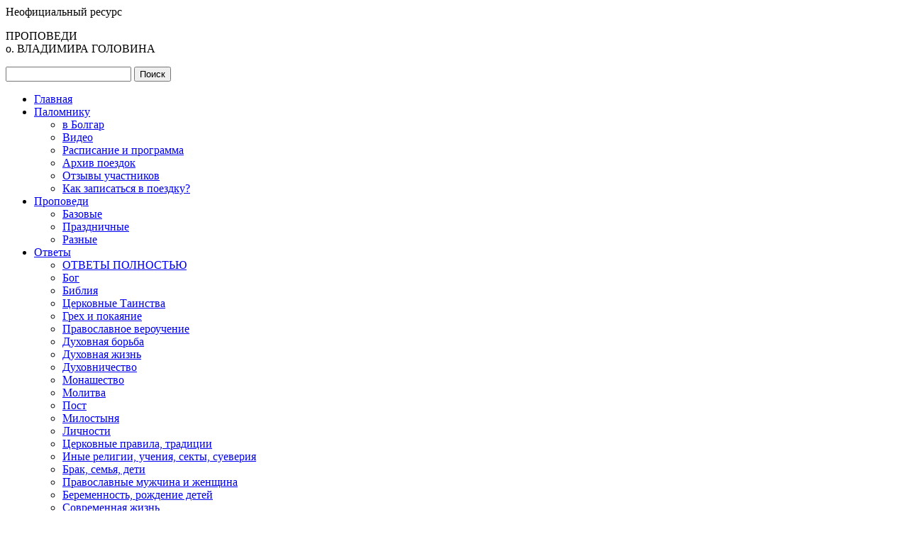

--- FILE ---
content_type: text/html; charset=UTF-8
request_url: https://vladimir-golovin.ru/kak-izbavitsya-ot-gordyni.html
body_size: 27931
content:
<!DOCTYPE html>
<html>
<head>
	<title>Владимир Головин | Как избавиться от гордыни?</title>
	<meta http-equiv = "Content-Type" content = "text/html; charset=utf-8" />
	<meta name = "description" content = "На сайте размещена информация с проповедями протоиерея Владимира (Головина), касающиеся соборной молитвы по соглашению. А также ответы на разные вопросы поломников." />
	<meta name = "keywords" content = "соборная молитва, молитва по соглашению, владимир головин, головин болгар, мой духовный маяк" />
	<link type = "text/css" rel = "stylesheet" href = "http://vladimir-golovin.ru/assets/home/styles/bootstrap.css" />
	<link type = "text/css" rel = "stylesheet" href = "http://vladimir-golovin.ru/assets/home/styles/style.css?v=6" />
	<link href = "http://vladimir-golovin.ru/favicon.ico" rel = "shortcut icon" type = "image/x-icon" />
	<script src="http://vladimir-golovin.ru/assets/home/js/jquery-1.11.2.min.js"></script>
	<script src="http://vladimir-golovin.ru/assets/home/js/switch_off_mobile.js"></script>
	<script src="http://vladimir-golovin.ru/assets/home/js/carousel.js"></script>
	<script src="http://vladimir-golovin.ru/assets/home/js/cookie.js"></script>
	<script src="http://vladimir-golovin.ru/assets/home/js/bootstrap.min.js"></script>
	<script src="http://vladimir-golovin.ru/assets/home/js/main-09012019.js"></script>
	<script src='https://www.google.com/recaptcha/api.js'></script>
	<script src="https://yastatic.net/share2/share.js" async="async"></script>
	<script type="text/javascript" src="//vk.com/js/api/openapi.js?117"></script>
	<meta name="HandheldFriendly" content="True" />
	<meta name="MobileOptimized" content="320" />
	<meta name="viewport" content="width=device-width, initial-scale=1, minimum-scale=1, maximum-scale=1" />
	<meta name="google-site-verification" content="M21iUcCTq44yrtXLbZK9YKmkFKfHqlewr9DcFFRzOrg" />
	<meta property="fb:app_id" content="317101815359695" />
<link rel="canonical" href="https://vladimir-golovin.ru/kak-izbavitsya-ot-gordyni.html"/>
</head>
<body>
    <script type="text/javascript">
        $(document).ready(function() {
            if (!$.cookie('sid_limit')) {
                $.cookie('sid_limit', 50);
            };
            $('#nav, .page_menu, #nav_footer').bind("click", function() {
                $.removeCookie('sid_limit');
            });
        });
    </script>
    <!-- Yandex.Metrika counter --><script> (function (d, w, c) { (w[c] = w[c] || []).push(function() { try { w.yaCounter33073683 = new Ya.Metrika({ id:33073683, clickmap:true, trackLinks:true, accurateTrackBounce:true, webvisor:true }); } catch(e) { } }); var n = d.getElementsByTagName("script")[0], s = d.createElement("script"), f = function () { n.parentNode.insertBefore(s, n); }; s.type = "text/javascript"; s.async = true; s.src = "https://mc.yandex.ru/metrika/watch.js"; if (w.opera == "[object Opera]") { d.addEventListener("DOMContentLoaded", f, false); } else { f(); } })(document, window, "yandex_metrika_callbacks");</script><noscript><div><img src="https://mc.yandex.ru/watch/33073683" style="position:absolute; left:-9999px;" alt="" /></div></noscript><!-- /Yandex.Metrika counter -->
	<div id="container">
		<header>
			<div id="header">
				<div id="header_top">
				  <span class="header__unofficial">Неофициальный ресурс</span>
					<!--img class="bg" src="http://vladimir-golovin.ru/assets/home/images/uzor.png" alt="Узор" />
					<a href="index.php">
						<img class="logo" src="http://vladimir-golovin.ru/assets/home/images/otets.png" alt="о. Владимир Головин" title="о. Владимир Головин" />
					</a-->
					<p class="logo">ПРОПОВЕДИ <br /><span>о. ВЛАДИМИРА ГОЛОВИНА</span></p>
					<form class="sisea-search-form" action="poisk.html" method="get">
    <input type="text" name="search" id="search" value="" />
    <input type="hidden" name="id" value="57" /> 
    <input class="button" type="submit" value="Поиск" />
</form>
				</div>
				<nav>
    <div id="nav">
      <ul>
      <li>
        <a href="http://vladimir-golovin.ru/">Главная</a>
      </li>
        <li class="first">
    <a href="palomniku/" >Паломнику</a><ul  class=""><li class="first">
    <a href="palomniku" >в Болгар</a>
</li><li>
    <a href="video.html" >Видео</a>
</li><li>
    <a href="raspisanie.html" >Расписание и программа</a>
</li><li>
    <a href="arxiv-poezdok/" >Архив поездок</a>
</li><li>
    <a href="otzyivy-palomnikov/" >Отзывы участников</a>
</li><li class="last">
    <a href="kak-zapisatsya-v-poezdku.html" >Как записаться в поездку?</a>
</li></ul>
</li><li>
    <a href="bazovye/" >Проповеди</a><ul  class=""><li class="first">
    <a href="bazovye" >Базовые</a>
</li><li>
    <a href="prazdnik/" >Праздничные</a>
</li><li class="last">
    <a href="raznye.html" >Разные</a>
</li></ul>
</li><li class="active">
    <a href="otvety.html" >Ответы</a><ul  class=""><li class="first">
    <a href="otvet.html" >ОТВЕТЫ ПОЛНОСТЬЮ</a>
</li><li>
    <a href="bog" >Бог</a>
</li><li>
    <a href="biblia" >Библия</a>
</li><li>
    <a href="tainstva-tserkvi.html" >Церковные Таинства</a>
</li><li>
    <a href="greh" >Грех и покаяние</a>
</li><li>
    <a href="pravoslavie" >Православное вероучение</a>
</li><li class="active">
    <a href="borba" >Духовная борьба</a>
</li><li>
    <a href="duhovnoe" >Духовная жизнь</a>
</li><li>
    <a href="duhovnik" >Духовничество</a>
</li><li>
    <a href="monah" >Монашество</a>
</li><li>
    <a href="o-molitve" >Молитва</a>
</li><li>
    <a href="post" >Пост</a>
</li><li>
    <a href="milost" >Милостыня</a>
</li><li>
    <a href="lichnost" >Личности</a>
</li><li>
    <a href="pravila" >Церковные правила, традиции</a>
</li><li>
    <a href="inoe" >Иные религии, учения, секты, суеверия</a>
</li><li>
    <a href="brak-semya-deti/" >Брак, семья, дети</a>
</li><li>
    <a href="muzh-i-zhena" >Православные мужчина и женщина</a>
</li><li>
    <a href="rozhdenie" >Беременность, рождение детей</a>
</li><li>
    <a href="sovremennoe" >Современная жизнь</a>
</li><li>
    <a href="poslednee" >Последние времена</a>
</li><li>
    <a href="smert" >Смерть, усопшие</a>
</li><li>
    <a href="temnoe" >Колдуны, порча, экстрасенсы</a>
</li><li class="last">
    <a href="raznoe" >Разные вопросы</a>
</li></ul>
</li><li>
    <a href="evangelie" >Евангелие</a>
</li><li>
    <a href="besedy" >Беседы</a>
</li><li>
    <a href="molitva-po-soglasheniyu" >Молитва по соглашению</a><ul  class=""><li class="first">
    <a href="molitva" >О молитве по соглашению</a>
</li><li>
    <a href="voprosy-o-molitve-po-soglasheniyu.html" >Вопросы о молитве по соглашению</a>
</li><li>
    <a href="raspisanie-i-texty-akafistov.html" >Расписание, тексты и аудио акафистов</a>
</li><li>
    <a href="svidetelstva/" >Свидетельства помощи Божией</a>
</li><li class="last">
    <a href="kak-prisoedinitsya.html" >Как присоединиться?</a>
</li></ul>
</li><li>
    <a href="knigi.html" >Книги</a><ul  class=""><li class="first">
    <a href="kniga" >"Как построить счастливую жизнь?"</a>
</li><li>
    <a href="pravoslavnaya-semya.html" >"Православная семья"</a>
</li><li class="last">
    <a href="prichastie-ispoved.html" >"Причастие Исповедь"</a>
</li></ul>
</li><li class="last">
    <a href="help" >Помощь сайту</a>
</li>
      </ul>
    </div>
</nav>
			</div>
		</header>
<div class="main_content">
    <div class="content">
        <ul class="page_menu otvet"><li class="first"><a href="otvet.html" >ОТВЕТЫ ПОЛНОСТЬЮ</a></li><li><a href="bog" >Бог</a></li><li><a href="biblia" >Библия</a></li><li><a href="tainstva-tserkvi.html" >Церковные Таинства</a></li><li><a href="greh" >Грех и покаяние</a></li><li><a href="pravoslavie" >Православное вероучение</a></li><li class="active"><a href="borba" >Духовная борьба</a></li><li><a href="duhovnoe" >Духовная жизнь</a></li><li><a href="duhovnik" >Духовничество</a></li><li><a href="monah" >Монашество</a></li><li><a href="o-molitve" >Молитва</a></li><li><a href="post" >Пост</a></li><li><a href="milost" >Милостыня</a></li><li><a href="lichnost" >Личности</a></li><li><a href="pravila" >Церковные правила, традиции</a></li><li><a href="inoe" >Иные религии, учения, секты, суеверия</a></li><li><a href="brak-semya-deti/" >Брак, семья, дети</a></li><li><a href="muzh-i-zhena" >Православные мужчина и женщина</a></li><li><a href="rozhdenie" >Беременность, рождение детей</a></li><li><a href="sovremennoe" >Современная жизнь</a></li><li><a href="poslednee" >Последние времена</a></li><li><a href="smert" >Смерть, усопшие</a></li><li><a href="temnoe" >Колдуны, порча, экстрасенсы</a></li><li class="last"><a href="raznoe" >Разные вопросы</a></li></ul>
        
        <div class="clear"></div>
        <div class="video_left big">
        	<div class="video_propoved">
        	    <h2>Как избавиться от гордыни?</h2>
        	    <p class="description"></p>
        		<iframe allowfullscreen="" src="https://www.youtube.com/embed/AR386vYDUIg"></iframe>
<script type="text/javascript" src="//yastatic.net/es5-shims/0.0.2/es5-shims.min.js" charset="utf-8"></script>
<script type="text/javascript" src="//yastatic.net/share2/share.js" charset="utf-8"></script>
<div class="share_block">
    <span class="left">Поделиться с друзьями</span>
    <div class="ya-share2" data-services="vkontakte,facebook,odnoklassniki,moimir,twitter" data-image="http://vladimir-golovin.ru/assets/home/images/vladimir_golovin.png"></div>
</div>
        	</div>
    		<br>
<br>
<!--div class="audio">
	<h2>Аудиоверсия</h2>
	<audio controls>
		<source src="" type="audio/mpeg">
		<source src="" type="audio/ogg; codecs=vorbis">
	</audio>
</div-->
        	<div class="download_buttons">
        		<a class="button left" href="http://www.ssyoutube.com/watch?v=AR386vYDUIg" target="_blank">Скачать видео</a>
        		<a download class="button right" href="">Скачать аудио</a>
        	</div>
        </div>
        <div class="video_comment">
    <p class="strong"></p>
    <p></p>
    <p>Полную версию смотрите здесь:</p>
    <a class="button" href="" target="_blank">Перейти</a>
</div>
<script type="text/javascript">
    $(document).ready(function() {
        if ($('.video_comment .strong').text() == '') $('.video_comment').hide();
        if (typeof $('.video_left .description') !== "undefined" && $('.video_left .description').outerHeight()>0) var margin_height_1 = $('.video_left .description').outerHeight()+20;
        else var margin_height_1 = 0;
        var margin_height = $('.video_left h2').outerHeight()+margin_height_1+15;
        var iframe_height = $('.video_left iframe').outerHeight();
        $('.video_comment').css({ 'margin-top': margin_height, 'height': iframe_height });
    })
</script>
        <div class="clear"></div>
        <div class="full_screen">
    <ol class="intro_list">
	    <li class="first">
	<div>
		<h2><a href="kak-nauchitsya-ne-roptat.html">Как научиться не роптать при скорбях?</a></h2>
		<p></p>
	</div>
</li>
<hr /><li>
	<div>
		<h2><a href="v-chem-prichina-nizkoj-samoocenki.html">В чем причина низкой самооценки?</a></h2>
		<p></p>
	</div>
</li>
<hr /><li>
	<div>
		<h2><a href="kak-izbavitsya-ot-strasti.html">Как избавиться от страсти?</a></h2>
		<p></p>
	</div>
</li>
<hr /><li>
	<div>
		<h2><a href="kak-izbavitsya-ot-plohih-myslej.html">Как избавиться от плохих мыслей?</a></h2>
		<p></p>
	</div>
</li>
<hr /><li>
	<div>
		<h2><a href="kak-borotsya-so-sklonnostyu-ko-grehu.html">Как бороться со склонностью ко греху?</a></h2>
		<p></p>
	</div>
</li>
<hr /><li>
	<div>
		<h2><a href="kak-nauchitsya-lyubit-lyudej.html">Как научиться любить людей?</a></h2>
		<p></p>
	</div>
</li>
<hr /><li>
	<div>
		<h2><a href="kak-v-miru-obresti-smirenie.html">Как в миру обрести смирение?</a></h2>
		<p></p>
	</div>
</li>
<hr /><li>
	<div>
		<h2><a href="kak-reagirovat-na-klevetu.html">Как православный человек должен реагировать на клевету?</a></h2>
		<p></p>
	</div>
</li>
<hr /><li>
	<div>
		<h2><a href="sposob-izbavleniya-ot-gordosti.html">Способ избавления от гордости</a></h2>
		<p></p>
	</div>
</li>
<hr /><li>
	<div>
		<h2><a href="kak-borotsya-s-samomneniem-i-tshheslaviem.html">Как бороться с самомнением и тщеславием?</a></h2>
		<p></p>
	</div>
</li>
<hr /><li>
	<div>
		<h2><a href="kak-ostavatsya-v-lyuboj-situacii-s-chistoj-sovestyu.html">Как оставаться в любой ситуации с чистой совестью?</a></h2>
		<p></p>
	</div>
</li>
<hr /><li>
	<div>
		<h2><a href="pochemu-tak-dolgo-ne-poluchaetsya-izbavitsya-ot-strastej.html">Почему так долго не получается избавиться от страстей?</a></h2>
		<p></p>
	</div>
</li>
<hr /><li>
	<div>
		<h2><a href="pochemu-besovskie-iskusheniya-usilivayutsya-nochyu.html">Почему бесовские искушения усиливаются ночью?</a></h2>
		<p></p>
	</div>
</li>
<hr /><li>
	<div>
		<h2><a href="chto-vedet-k-styazhaniyu-bozhiej-blagodati.html">Что ведет к стяжанию Божией благодати?</a></h2>
		<p></p>
	</div>
</li>
<hr /><li>
	<div>
		<h2><a href="kak-styazhat-lyubov-k-bogu-esli-poka-imeesh-tolko-strah-bozhij.html">Как стяжать любовь к Богу, если пока имеешь только страх Божий?</a></h2>
		<p></p>
	</div>
</li>
<hr /><li>
	<div>
		<h2><a href="kak-borotsya-s-bogohulnymi-myslyami.html">Как бороться с богохульными мыслями, приходящими извне?</a></h2>
		<p></p>
	</div>
</li>
<hr /><li>
	<div>
		<h2><a href="kak-otlozhit-mnogopopechitelnost.html">Как отложить многопопечительность и во всем довериться Богу?</a></h2>
		<p></p>
	</div>
</li>
<hr /><li>
	<div>
		<h2><a href="gde-granicza-smireniya.html">Где граница смирения?</a></h2>
		<p></p>
	</div>
</li>
<hr /><li>
	<div>
		<h2><a href="v-chem-prichina-strastej.html">В чем причина возникновения игромании и других страстей?</a></h2>
		<p></p>
	</div>
</li>
<hr /><li>
	<div>
		<h2><a href="kak-izbavitsya-ot-zhadnosti-i-srebrolyubiya.html">Как избавиться от жадности и сребролюбия?</a></h2>
		<p></p>
	</div>
</li>
<hr /><li>
	<div>
		<h2><a href="v-chem-prichina-zavisti.html">В чем причина зависти?</a></h2>
		<p></p>
	</div>
</li>
<hr /><li>
	<div>
		<h2><a href="kak-poluchit-polzu-ot-pereneseniya-klevety.html">Как получить пользу от перенесения клеветы?</a></h2>
		<p></p>
	</div>
</li>
<hr /><li>
	<div>
		<h2><a href="kak-polyubit-togo-kto-delaet-tebe-zlo.html">Как полюбить того, кто делает тебе зло?</a></h2>
		<p></p>
	</div>
</li>
<hr /><li>
	<div>
		<h2><a href="kak-pomoch-cheloveku-v-borbe-so-strastyami.html">Как помочь человеку в борьбе со страстями?</a></h2>
		<p></p>
	</div>
</li>
<hr /><li>
	<div>
		<h2><a href="kak-otlichit-ispyitaniya-ot-boga-ot-iskushenij-ot-dyavola.html">Как отличить испытания от Бога от искушений от дьявола?</a></h2>
		<p></p>
	</div>
</li>
<hr /><li>
	<div>
		<h2><a href="kak-preodolet-chuvstvo-straha.html">Как преодолеть чувство страха?</a></h2>
		<p></p>
	</div>
</li>
<hr /><li>
	<div>
		<h2><a href="kak-preodolet-duhovnoe-ohlazhdenie.html">Как преодолеть духовное охлаждение?</a></h2>
		<p></p>
	</div>
</li>
<hr /><li>
	<div>
		<h2><a href="kak-byit-esli-kto-to-tebya-nenavidit-i-zhelaet-smerti.html">Как быть, если кто-то тебя ненавидит и желает смерти?</a></h2>
		<p></p>
	</div>
</li>
<hr /><li>
	<div>
		<h2><a href="o-besovskih-iskusheniyah-pered-poezdkami-na-svyatye-mesta.html">О бесовских искушениях перед поездками на святые места</a></h2>
		<p></p>
	</div>
</li>
<hr /><li>
	<div>
		<h2><a href="kak-nauchitsya-istinnoj-lyubvi-k-bogu.html">Как научиться истинной любви к Богу?</a></h2>
		<p></p>
	</div>
</li>
<hr /><li>
	<div>
		<h2><a href="mozhno-li-miryaninu-styazhat-dary-svyatogo-duha.html">Можно ли мирянину стяжать дары Святого Духа?</a></h2>
		<p></p>
	</div>
</li>
<hr /><li>
	<div>
		<h2><a href="kak-priobresti-strah-bozhij.html">Как приобрести страх Божий?</a></h2>
		<p></p>
	</div>
</li>
<hr /><li>
	<div>
		<h2><a href="kogda-privyk-k-czerkovnoj-zhizni-kak-obostrit-duhovnoe-chuvstvo.html">Когда привык к церковной жизни, как обострить духовное чувство?</a></h2>
		<p></p>
	</div>
</li>
<hr /><li>
	<div>
		<h2><a href="kak-obresti-bezuslovnuyu-veru-v-boga.html">Как обрести безусловную веру в Бога?</a></h2>
		<p></p>
	</div>
</li>
<hr /><li>
	<div>
		<h2><a href="o-pamyati-smertnoj.html">О памяти смертной</a></h2>
		<p></p>
	</div>
</li>
<hr /><li>
	<div>
		<h2><a href="kak-pochuvstvovat-prisutstvie-bozhie-v-serdcze-i-oshhutit-v-dushe-teplo.html">Как почувствовать присутствие Божие в сердце и ощутить в душе тепло?</a></h2>
		<p></p>
	</div>
</li>
<hr /><li>
	<div>
		<h2><a href="kak-pravilno-stroit-duhovnuyu-zhizn.html">Как правильно строить духовную жизнь? Этапы духовного роста</a></h2>
		<p></p>
	</div>
</li>
<hr /><li>
	<div>
		<h2><a href="kak-sohranyat-gorenie-serdca.html">Как сохранять горение сердца?</a></h2>
		<p></p>
	</div>
</li>
<hr /><li>
	<div>
		<h2><a href="kak-nauchitsya-uporyadochivat-svoi-mysli.html">Как научиться упорядочивать свои мысли?</a></h2>
		<p></p>
	</div>
</li>
<hr /><li>
	<div>
		<h2><a href="kak-nauchitsya-ne-osuzhdat.html">Как научиться не осуждать людей?</a></h2>
		<p></p>
	</div>
</li>
<hr /><li>
	<div>
		<h2><a href="kak-borotsya-s-navyazchivymi-pomyslami.html">Как бороться с навязчивыми помыслами?</a></h2>
		<p></p>
	</div>
</li>
<hr /><li>
	<div>
		<h2><a href="chudesa-i-yavleniya.html">Как относиться к чудесам и к явлениям</a></h2>
		<p></p>
	</div>
</li>
<hr /><li>
	<div>
		<h2><a href="kak-lyubit-blizhnego-kak-samogo-sebya-esli-sebya-ne-lyubish.html">Как любить ближнего как самого себя, если себя не любишь?</a></h2>
		<p></p>
	</div>
</li>
<hr /><li>
	<div>
		<h2><a href="kak-nauchitsya-lyubit-cheloveka-kotoryj-prichinyaet-neudobstva.html">Как научиться любить человека, который причиняет неудобства?</a></h2>
		<p></p>
	</div>
</li>
<hr /><li>
	<div>
		<h2><a href="kak-dostich-duhovnogo-rosta-i-duhovnoj-mudrosti.html">Как достичь духовного роста и духовной мудрости?</a></h2>
		<p></p>
	</div>
</li>
<hr /><li>
	<div>
		<h2><a href="pochemu-voznikayut-unyinie-otchayane-depressiya.html">Почему возникают уныние, отчаянье, депрессия?</a></h2>
		<p></p>
	</div>
</li>
<hr /><li>
	<div>
		<h2><a href="o-puti-k-istinnoj-lyubvi.html">О пути к истинной любви</a></h2>
		<p></p>
	</div>
</li>
<hr /><li>
	<div>
		<h2><a href="kak-vesti-sebya-vo-vremya-iskushenij-2.html">Как вести себя во время искушений?</a></h2>
		<p></p>
	</div>
</li>
<hr /><li>
	<div>
		<h2><a href="kak-nauchitsya-lyubit-boga.html">Как научиться любить Бога?</a></h2>
		<p></p>
	</div>
</li>
<hr /><li>
	<div>
		<h2><a href="kak-poborot-v-sebe-plohie-mysli.html">Как побороть в себе плохие мысли?</a></h2>
		<p></p>
	</div>
</li>
<hr /><li>
	<div>
		<h2><a href="o-razdrazhitelnosti.html">О раздражительности, тщеславии и гордости</a></h2>
		<p></p>
	</div>
</li>
<hr /><li>
	<div>
		<h2><a href="kak-nauchitsya-proshhat.html">Как научиться прощать?</a></h2>
		<p></p>
	</div>
</li>
<hr /><li>
	<div>
		<h2><a href="kak-nauchitsya-lyubit.html">Как научиться любить?</a></h2>
		<p></p>
	</div>
</li>
<hr /><li>
	<div>
		<h2><a href="kak-ponyat-chto-strast-oslabla.html">Как понять, что страсть ослабла?</a></h2>
		<p></p>
	</div>
</li>
<hr /><li>
	<div>
		<h2><a href="kak-borotsya-s-vnutrennim-nezhelaniem-menyatsya.html">Как бороться с внутренним нежеланием меняться?</a></h2>
		<p></p>
	</div>
</li>
<hr /><li>
	<div>
		<h2><a href="kak-borotsya-s-lenyu-i-apatiej.html">Как бороться с ленью и апатией?</a></h2>
		<p></p>
	</div>
</li>
<hr /><li class="active">
	<div>
		<h2><a href="kak-izbavitsya-ot-gordyni.html">Как избавиться от гордыни?</a></h2>
		<p></p>
	</div>
</li>
<hr /><li>
	<div>
		<h2><a href="kak-pomoch-pyushhemu-cheloveku.html">Как помочь пьющему человеку?</a></h2>
		<p></p>
	</div>
</li>
<hr /><li>
	<div>
		<h2><a href="o-nadezhde-na-boga.html">О надежде на Бога</a></h2>
		<p></p>
	</div>
</li>
<hr /><li>
	<div>
		<h2><a href="kak-borotsya-s-chrevougodiem.html">Как бороться с чревоугодием?</a></h2>
		<p></p>
	</div>
</li>
<hr /><li class="last">
	<div>
		<h2><a href="kak-zhit-po-zapovedyam-bozhim.html">Как жить по заповедям Божьим?</a></h2>
		<p></p>
	</div>
</li>
<hr />
	</ol>
	<script type="text/javascript">
        $(document).ready(function() {
            // Скрываем список воспроизведения, если его нет
            str = $('.brief ol').text();
            re = /no stuff/ig;
            if(str.match(re)) $('.brief').hide();
            
            // Если список не кратен 10 или меньше 50 , делаем кнопку "Показать еще" невидимой
            if($('.intro_list li').length % 10 !== 0 || $('.intro_list li').length < 50) $(".button.more").css({'display' : 'none'});
            
            // Функция подгрузки контента
            var offset = 0;
            // Вешаем обработчик события "клик" на кнопку с классом .more
            $('.more').click(function() {
                if ($.cookie('sid_limit') > 50) {
                    offset = $.cookie('sid_limit');
                }
                else offset += 50;
                $('.more').data('offset', offset);
                // Ajax post-запрос к странице, выдающей ресурсы (в ней сниппет Ajax) 
                var data = $(this).data();
                $.post('http://vladimir-golovin.ru/ajax.html', data, function(data) {
                  // Выдаем ответ
                  $('.intro_list').append(data);
                })
                // В случае если вместо кнопки ссылка - a href="#", то расскоментировать строку ниже
                // return false;
                setTimeout(function() {
                    if(($('.intro_list li').length) % 10 !== 0) $(".button.more").css({'color' : '#ccc', 'background-color': '#fefefe', 'cursor' : 'default'});
                    $.cookie('sid_limit', $('.intro_list li').length);
                }, 1000);
            });

        });
    </script>
	<span data-action="pdoMenu" class="more button" data-tpl="item.list_1.tpl" data-parents="846">Показать ещё</span>
</div>
    </div>
</div>
		<footer>
			<div id="footer">
				<div id="footer_inner">
					<img src="http://vladimir-golovin.ru/assets/home/images/uzor_2.png" alt="Узор" class="footer_bg" />
					<div id="nav_footer">
						<ul>
							<li>
								<p>Проповеди</p>
							    <ul class=""><li class="first"><a href="bazovye" >Базовые</a></li><li><a href="prazdnik/" >Праздничные</a></li><li class="last"><a href="raznye.html" >Разные</a></li></ul>
							</li>
							<li>
								<p>Молитва по соглашению</p>
							    <ul class=""><li class="first">
    <a href="molitva" >О молитве по соглашению</a>
</li><li>
    <a href="voprosy-o-molitve-po-soglasheniyu.html" >Разные вопросы</a>
</li><li>
    <a href="raspisanie-i-texty-akafistov.html" >Расписание, тексты акафистов</a>
</li><li>
    <a href="svidetelstva/" >Свидетельства помощи</a>
</li><li class="last">
    <a href="kak-prisoedinitsya.html" >Как присоединиться?</a>
</li></ul>
							</li>
							<li>
							<p>Другое</p>
								<ul class=""><li class="first">
    <a href="palomniku/" >Поездки в Болгар</a>
</li><li class="active">
    <a href="otvety.html" >Ответы</a>
</li><li>
    <a href="knigi.html" >Книги</a>
</li><li class="last">
    <a href="help" >Помощь сайту</a>
</li></ul>
							</li>
						</ul>
					</div>
					<div id="social">
						<a href="http://www.youtube.com/user/golovinBolgar" target="_blank">
							<img src="http://vladimir-golovin.ru/assets/home/images/you.png" alt="youtube.com"  title="Наш канал на YouTube.ru" />
						</a>
						<a href="http://vk.com/golovinbolgar" target="_blank">
							<img src="http://vladimir-golovin.ru/assets/home/images/vk.png" alt="vk.ru" title="Наша группа в VK.com" />
						</a>
					</div>
				</div>
    			<div id="developer_link">
    				<a href="http://mastersid.ru/" target="_blank" title="MasterSid - создание сайтов">
    					<img src="http://vladimir-golovin.ru/assets/home/images/web_icon.png" alt="MasterSid - создание сайтов" />
    					<p class="big"><span class="change">M</span>aster<span class="change">S</span>id</p>
    					<p class="change">создание сайтов</p>
    				</a>
    			</div>
			</div>
			<p id="full_version" class="button">Перейти на полную версию сайта</p>
		</footer>
	</div>
</body>
</html>